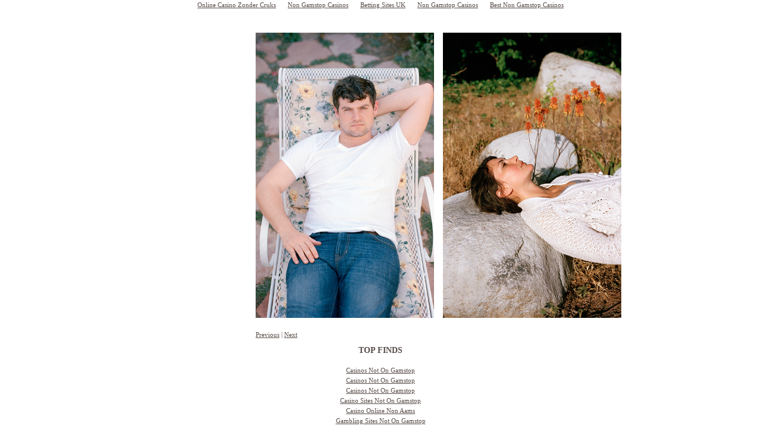

--- FILE ---
content_type: text/html; charset=UTF-8
request_url: https://www.theswap.info/cred.html
body_size: 2427
content:
<!DOCTYPE html PUBLIC "-//W3C//DTD XHTML 1.0 Transitional//EN" "http://www.w3.org/TR/xhtml1/DTD/xhtml1-transitional.dtd">
<html xmlns="http://www.w3.org/1999/xhtml" lang="en" xml:lang="en">
<head>
<meta http-equiv="Content-Type" content="text/html; charset=UTF-8">
<meta http-equiv="Content-Type" content="text/html; charset=iso-8859-1">
<title>The Swap - Carla Richmond &amp; Eliot Dudik</title>
<style type="text/css">
body{
margin:0;
padding:0;
line-height: 1em;
}
h1 {
font-size: 11px;
text-transform:uppercase;
text-align: right;
color: #000000;
background-color: #FFFFFF;
padding:5px 15px;
margin:0px
}
h2 {
font-size:14px;
padding-top:10px;
text-transform:uppercase;
color: #564b47;
background-color: transparent;
}
h3 {
color: #564b47;
font-size: 25px;
background-color:transparent;
font-family: Verdana;
}
a {
color: #564b47;
font-size: 11px;
background-color:transparent;
link: text-decoration: none;
hover: text-decoration: none;
}
pre {
color: #564b47;
font-size: 11px;
background-color:transparent;
font-family: Verdana;
}
#maincontainer{
width: 840px; /*Width of main container*/
margin: 0 auto; /*Center container on page*/
}
#topsection{
background: #FFFFFF;
height: 90px; /*Height of top section*/
}
#topsection h1{
margin: 0;
padding-top: 15px;
}
#contentwrapper{
float: left;
width: 100%;
}
#contentcolumn{
margin-left: 200px; /*Set left margin to LeftColumnWidth*/
}
#leftcolumn{
float: left;
width: 200px; /*Width of left column*/
margin-left: -840px; /*Set left margin to -(MainContainerWidth)*/
background: #FFFFFF;
}
#footer{
clear: left;
width: 100%;
background: #FFFFFF;
color: #FFF;
text-align: center;
padding: 4px 0;
}
#footer a{
color: #FFFF80;
}
.innertube{
margin: 10px; /*Margins for inner DIV inside each column (to provide padding)*/
margin-top: 0;
}
</style>
<script type="text/javascript">
/*** Temporary text filler function. Remove when deploying template. ***/
var gibberish=["This is just some filler text", "Welcome to Dynamic Drive CSS Library", "Demo content nothing to read here"]
function filltext(words){
for (var i=0; i<words; i++)
document.write(gibberish[Math.floor(Math.random()*3)]+" ")
}
</script>
<script async src="//static.getclicky.com/101362605.js"></script></head>
<body><div style="text-align: center;"><a href="https://www.solaroad.nl/nl" style="padding: 5px 10px;">Online Casino Zonder Cruks</a><a href="https://gdalabel.org.uk/" style="padding: 5px 10px;">Non Gamstop Casinos</a><a href="https://thedabbler.co.uk/" style="padding: 5px 10px;">Betting Sites UK</a><a href="https://onlinecasinomaxi.co.uk/" style="padding: 5px 10px;">Non Gamstop Casinos</a><a href="https://thecolourclock.co.uk/" style="padding: 5px 10px;">Best Non Gamstop Casinos</a></div>
<div id="fb-root"></div>
<script>(function(d, s, id) {
  var js, fjs = d.getElementsByTagName(s)[0];
  if (d.getElementById(id)) return;
  js = d.createElement(s); js.id = id;
  js.src = "http://connect.facebook.net/en_GB/all.js#xfbml=1";
  fjs.parentNode.insertBefore(js, fjs);
}(document, 'script', 'facebook-jssdk'));</script>
<div id="maincontainer">
<div id="contentwrapper">
<div id="contentcolumn">
<div class="innertube"><pre><br><a href="carlarichmond1.html"><img border="0" src="carlarichmondsmall1.jpg"></a>     <a href="eliotdudik1.html"><img border="0" src="eliotdudiksmall1.jpg"></a><br><br><a href="atmg.html">Previous</a> | <a href="dsop.html">Next</a></pre></div>
</div>
</div><div style="text-align:center"><h2>Top finds</h2><ul style="list-style:none;padding-left:0"><li><a href="https://merseyblogs.co.uk/">Casinos Not On Gamstop</a></li><li><a href="https://droidkingforum.co.uk/">Casinos Not On Gamstop</a></li><li><a href="https://www.wildlifetrust.org.uk/">Casinos Not On Gamstop</a></li><li><a href="https://www.smallcharityweek.com/">Casino Sites Not On Gamstop</a></li><li><a href="https://wesign.it/">Casino Online Non Aams</a></li><li><a href="https://www.clintoncards.co.uk/">Gambling Sites Not On Gamstop</a></li><li><a href="https://nva.org.uk/">Non Gamstop Casinos UK</a></li><li><a href="https://www.deutsche-seniorenliga.de/">Seriöses Online Casino Deutschland</a></li><li><a href="https://ethni-formation.com/">Casino En Ligne</a></li><li><a href="https://www.clown-bar-paris.fr/">Meilleur Casino En Ligne</a></li><li><a href="https://uk-sobs.org.uk/">Non Gamstop Casino Sites UK</a></li><li><a href="https://www.wycombewanderers.co.uk/">Non Gamstop Casino Sites UK</a></li><li><a href="https://www.unearthedsounds.co.uk/">Best Non Gamstop Casinos</a></li><li><a href="https://www.trada.co.uk/">Casinos Not On Gamstop</a></li><li><a href="https://feedpress.it/">I Migliori Casino Non Aams</a></li><li><a href="https://www.fictionuncovered.co.uk/">Non Gamstop Casino Sites UK</a></li><li><a href="https://www.actualite-de-la-formation.fr/">Casino En Ligne France</a></li><li><a href="https://www.malaysiasite.nl/">Beste Online Casino</a></li><li><a href="https://www.fishisthedish.co.uk/non-gamstop-casinos">Best Non Gamstop Casinos</a></li><li><a href="https://www.startupbritain.org/slot-sites-uk/">Best Paying Slot Sites UK</a></li><li><a href="https://www.contextis.co.uk/">Non Gamstop Casino</a></li><li><a href="https://doucefrance-lefilm.fr/">Casino En Ligne</a></li><li><a href="https://dealflower.it/">Migliori Siti Casino Non Aams</a></li><li><a href="https://www.legvalue.eu/">Casino Online Non Aams</a></li><li><a href="https://shockdom.com/">Migliori Siti Casino Non Aams</a></li><li><a href="https://www.cnrm-game.fr/">Casino Crypto</a></li><li><a href="https://eutmmali.eu/">Meilleur Casino En Ligne</a></li><li><a href="https://www.femmesprevoyantes.be/">Casino En Ligne</a></li><li><a href="https://www.ami2030.eu/">Lista Casino Online Non Aams</a></li><li><a href="https://www.triphistoric.com/">крипто казино україни</a></li><li><a href="https://www.open-diplomacy.eu/">Casino En Ligne 2026</a></li><li><a href="https://the-drone.com/">Casino En Ligne France Légal</a></li><li><a href="https://eafb.fr/">Casino En Ligne Retrait Immédiat</a></li><li><a href="https://www.italianways.com/">Casino Sicuri Non Aams</a></li><li><a href="https://euregionsweek2020-video.eu/">Nuovi Siti Casino</a></li><li><a href="https://www.revedechateaux.com/">Nouveau Casino En Ligne 2026</a></li><li><a href="https://operazionematogrosso.org/">Casino Online Non Aams</a></li><li><a href="https://www.instantsbenevoles.fr/">Casino En Ligne Argent Réel France</a></li></ul></div>
<div id="leftcolumn">
<div class="innertube">
<pre><br><img border="0" src="smalllogo.jpg"><br><br>Date: 17th July 2014<br><br><a href="carlarichmond1.html">Carla Richmond</a><br><a href="eliotdudik1.html">Eliot Dudik</a><br><br><a href="/">Homepage</a> | <a href="pairings.html">Pairings</a><br><br>(Read text <a href="https://theswapproject.tumblr.com/post/92034717983/carla-richmond-eliot-dudik">here</a>)</pre>
</div>
</div>
</div><script defer src="https://static.cloudflareinsights.com/beacon.min.js/vcd15cbe7772f49c399c6a5babf22c1241717689176015" integrity="sha512-ZpsOmlRQV6y907TI0dKBHq9Md29nnaEIPlkf84rnaERnq6zvWvPUqr2ft8M1aS28oN72PdrCzSjY4U6VaAw1EQ==" data-cf-beacon='{"version":"2024.11.0","token":"90f07c23166e4a08b38c7e2e05ed9071","r":1,"server_timing":{"name":{"cfCacheStatus":true,"cfEdge":true,"cfExtPri":true,"cfL4":true,"cfOrigin":true,"cfSpeedBrain":true},"location_startswith":null}}' crossorigin="anonymous"></script>
</body>
</html>
